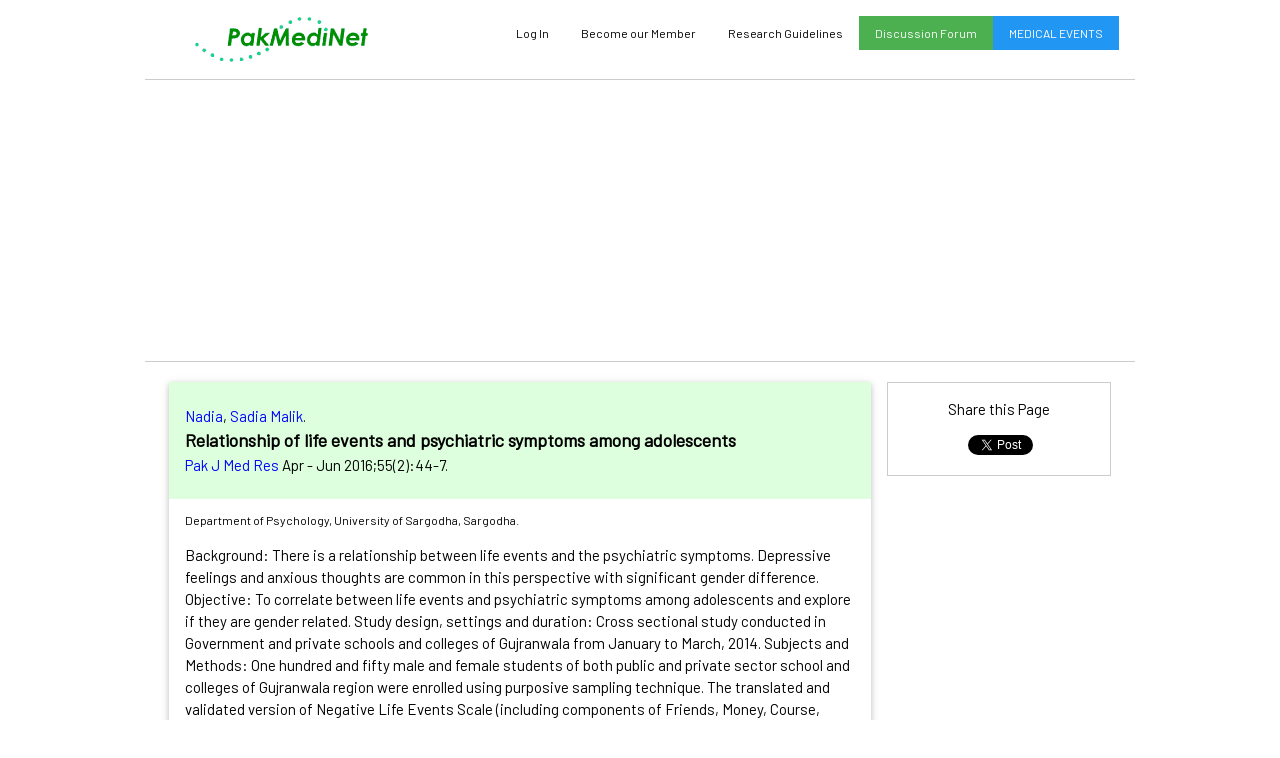

--- FILE ---
content_type: text/html; charset=UTF-8
request_url: https://pakmedinet.com/29719
body_size: 8781
content:
<!DOCTYPE html>
<html>
<head>
<meta name="viewport" content="width=device-width, initial-scale=1">
<meta http-equiv="content-type" content="text/html; charset=utf-8">
<meta http-equiv="Content-Language" content="en-us">
<link rel="stylesheet" href="/w3.css">
<link href='https://fonts.googleapis.com/css?family=Barlow' rel='stylesheet'>
<link rel="stylesheet" href="https://cdnjs.cloudflare.com/ajax/libs/font-awesome/4.7.0/css/font-awesome.min.css">
<link rel="stylesheet" href="/pmn.css">
<script type="text/javascript" src="/pmn.js"></script>
<meta name="Description" content="Pakistans First Largest Medical Database containing Research Articles Published in Pakistani Medical Journals, Database of Medical Journals and Pakistani Medical Societies, Pakistani Drug Index, Pharmacopea, Medicine Index, Pakistan, Pakistani Drug Database">
<meta name="KeyWords" content="Medical Journals, Pakistan, Medical, Research, Drugs, Medicines, Pharmaceutical Companies, Pharmacopea, Database, Articles, News, Research Institutes, Research Thesis, Desertation, CPSP, PMDC, PMA, Medical Journals of Pakistan, Medical Resaerch of Pakistan,PJPS, JAMC, JPDA, Dentistry, Research Synopsis">
<meta property="og:url"           content="https://www.pakmedinet.com/29719" />
  <meta property="og:type"          content="website" />
  <meta property="og:title"         content="PakMediNet" />
<meta property="og:description"   content="Relationship of life events and psychiatric symptoms among adolescents - Pak J Med Res" />  <meta property="og:image"         content="https://www.pakmedinet.com/images/logo.gif" />
  
<script type="text/javascript">
var cookieEnabled=(navigator.cookieEnabled)? true : false
if (typeof navigator.cookieEnabled=="undefined" && !cookieEnabled){
document.cookie="testcookie"
cookieEnabled=(document.cookie.indexOf("testcookie")!=-1)? true : false }
if (cookieEnabled == false) { document.location.href = "http://www.pakmedinet.com/cookies.html/"; }
</script>
<title>PakMediNet - View Abstract</title>
</head>
<body class="mainbox" onload="loadAbs('n0Mh7rM=', 'absdata');">
<div id="fb-root"></div>
<script>(function(d, s, id) {
  var js, fjs = d.getElementsByTagName(s)[0];
  if (d.getElementById(id)) return;
  js = d.createElement(s); js.id = id;
  js.src = 'https://connect.facebook.net/en_US/sdk.js#xfbml=1&version=v2.11';
  fjs.parentNode.insertBefore(js, fjs);
}(document, 'script', 'facebook-jssdk'));</script>
 
<div class="w3-row w3-container w3-margin-top">
  <div class="w3-col s3 w3-center">
    <a href="/"><img src="/images/logo.gif" alt="PakMediNet - Medical Information Gateway of Pakistan" border="0" width="176" height="47" border="0" /></a>
  </div>
  <div class="w3-col s9">
    <div class="w3-bar w3-small w3-hide-medium">
      <a href="/page/events" class="w3-bar-item w3-button w3-hide-small w3-right w3-blue">MEDICAL EVENTS</a>
      <a href="/forum" class="w3-bar-item w3-button w3-hide-small w3-right w3-green">Discussion Forum</a>
      <a href="/page/guidelines" class="w3-bar-item w3-button w3-hide-small w3-right">Research Guidelines</a>
<a class="w3-bar-item w3-button w3-hide-small w3-right" href="/membership.php">Become our Member</a> <a href="#" class="w3-bar-item w3-button w3-hide-small w3-right" onclick="document.getElementById('id01').style.display='block'">Log In</a>      <a href="javascript:void(0)" class="w3-bar-item w3-button w3-right w3-hide-large w3-hide-medium" onclick="myFunction()">Menu &#9776;</a>
    </div>
    
    <div id="topmenu" style="z-index:20;margin-left:50px;position:absolute;width:200px" class="w3-bar-block w3-white w3-border w3-hide w3-hide-large w3-margin-right">
      <a href="/page/events" class="w3-bar-item w3-button w3-right">Medical Events in Pakistan</a> 
      <a href="/page/guidelines" class="w3-bar-item w3-button w3-right">Research Guidelines</a>
      <a href="/forum" class="w3-bar-item w3-button w3-right">Discussion Forum</a>
      <a href="/feedback.php" class="w3-bar-item w3-button w3-right">Contact Us</a>
      <a href="/journal.php" class="w3-bar-item w3-button w3-right">Journals Index</a>
      <a href="/" class="w3-bar-item w3-button w3-right">Drug Index</a>
<a class="w3-bar-item w3-button w3-right" href="/membership.php">Become our Member</a> <a href="#" class="w3-bar-item w3-button w3-right" onclick="document.getElementById('id01').style.display='block';myFunction();">Log In</a>    </div>
  </div>
</div>
<div class="w3-container w3-center w3-margin-top w3-margin-bottom w3-border-top w3-border-bottom" style="max-height:120px;">
<script async src="//pagead2.googlesyndication.com/pagead/js/adsbygoogle.js"></script>
<!-- TopAd-2 -->
<ins class="adsbygoogle"
     style="display:block"
     data-ad-client="ca-pub-6870798756507597" 
     data-ad-slot="1887963256"
     data-ad-format="auto"></ins>
<script>
(adsbygoogle = window.adsbygoogle || []).push({});
</script>
    </div><div class="w3-row w3-container">
        <div class="w3-col l9 s9 w3-mobile w3-padding-small">
            <div class="w3-card" style="margin-bottom: 5px;">
            <div id="absdata"> <div style="padding: 40px;">Abstract data is loading ... </div> </div>
            </div>           
            <div class="w3-bar w3-border w3-margin-top w3-hide-small plink">
                <span class="w3-bar-item">Options</span> 
                <a class="w3-bar-item" href="/citation.php?item[]=29719">Download in Citation Manager</a>
                <!-- <a class="w3-bar-item" href="/printit.php?id=n0Mh7rM=&choice=a" target=_blank>Print</a> -->
            </div>

<p><a class="w3-button w3-block w3-blue" href=/29719/c>Post and View Comments on this Article</a> </p></div>
<div class="w3-col l3 s3 w3-mobile w3-padding-small"> <!--- Google Ad --->
<div class="w3-container w3-border w3-center w3-margin-bottom"><p>
Share this Page
    
<div class="fb-share-button"  style="margin-top:-2px;vertical-align:top !important;" data-href="http://www.pakmedinet.com/29719" data-layout="button" data-size="small" data-mobile-iframe="false"><a class="fb-xfbml-parse-ignore" target="_blank" href="https://www.facebook.com/sharer/sharer.php?u=https%3A%2F%2Fdevelopers.facebook.com%2Fdocs%2Fplugins%2F&amp;src=sdkpreparse"><i class="fa fa-facebook-official"></i></a></div> <a href="https://twitter.com/share?ref_src=twsrc%5Etfw" class="twitter-share-button" data-show-count="false">Tweet</a><script async src="https://platform.twitter.com/widgets.js" charset="utf-8"></script><br />
<script src="//platform.linkedin.com/in.js" type="text/javascript"> lang: en_US</script><script type="IN/Share" data-url="http://www.pakmedinet.com/29719"></script> 
<script src="https://apis.google.com/js/platform.js" async defer></script>
<div class="g-plus" data-action="share" data-annotation="bubble"></div>

</p>
</div>
  
 <!--- Google Side Ad --->
<script async src="//pagead2.googlesyndication.com/pagead/js/adsbygoogle.js"></script>
<!-- SideAd Responsive -->
<ins class="adsbygoogle"
     style="display:block"
     data-ad-client="ca-pub-6870798756507597"
     data-ad-slot="6574561533"
     data-ad-format="auto"></ins>
<script>
(adsbygoogle = window.adsbygoogle || []).push({});
</script>
            
       </div>
      </div>
<!---Login Window--->
<div id="id01" class="w3-modal">
    <div class="w3-modal-content w3-animate-top w3-card-4">
      <header class="w3-container w3-red"> 
        <span onclick="document.getElementById('id01').style.display='none'" 
        class="w3-button w3-display-topright">&times;</span>
        <h2>Log-In</h2>
      </header>
      <div class="w3-container" id="loginbox">
        <form>
            <label class="w3-text-teal"><b>Your Username</b></label>
            <input class="w3-input w3-border" type="text" name="username" id="username" maxlength="10">
            <label class="w3-text-teal"><b>Your Password</b></label>
            <input class="w3-input w3-border"  type="password" name="password" id="password" maxlength="10">
            <p><input class="w3-button w3-blue w3-block" onclick="logincheck('username','password','loginbox','status');return false;" value="Log In" /></p>
            <div id="status"></div>
            </form>
       </div>
    </div>
</div>
<footer class="w3-container w3-light-gray w3-margin-top w3-center">
<p><a href="/page/support">Support PakMediNet</a> - <a href="/page/aboutus">About Us</a> - <a href="/feedback.php">Feedback and Contact Us</a> - <a href="/page/contributors">Contributors</a> - <a href="/page/terms">Terms n Conditions</a></p>
  <p class="w3-small">All rights reserved and Copy right protected. No Part of Website is allowed to be copied without prior permission. Hosted by PakCyber (R)</p>
</footer>
</body>
</html>
<!----- Designed & Programmed by Dr. Osama Ishtiaq -------->



--- FILE ---
content_type: text/html; charset=utf-8
request_url: https://accounts.google.com/o/oauth2/postmessageRelay?parent=https%3A%2F%2Fpakmedinet.com&jsh=m%3B%2F_%2Fscs%2Fabc-static%2F_%2Fjs%2Fk%3Dgapi.lb.en.2kN9-TZiXrM.O%2Fd%3D1%2Frs%3DAHpOoo_B4hu0FeWRuWHfxnZ3V0WubwN7Qw%2Fm%3D__features__
body_size: 162
content:
<!DOCTYPE html><html><head><title></title><meta http-equiv="content-type" content="text/html; charset=utf-8"><meta http-equiv="X-UA-Compatible" content="IE=edge"><meta name="viewport" content="width=device-width, initial-scale=1, minimum-scale=1, maximum-scale=1, user-scalable=0"><script src='https://ssl.gstatic.com/accounts/o/2580342461-postmessagerelay.js' nonce="aPFnKUZ8_FJHibCtqbdfIA"></script></head><body><script type="text/javascript" src="https://apis.google.com/js/rpc:shindig_random.js?onload=init" nonce="aPFnKUZ8_FJHibCtqbdfIA"></script></body></html>

--- FILE ---
content_type: text/html; charset=UTF-8
request_url: https://pakmedinet.com/ajax.php
body_size: 3017
content:
<header class="w3-pale-green w3-padding"><p class='plink'><a href="/author/Nadia" target=_top>Nadia</a>, <a href="/author/Sadia+Malik" target=_top>Sadia Malik</a>. <br /><big><b>Relationship of life events and psychiatric symptoms among adolescents</b></big><br />        <script type="text/javascript">
        parent.document.title = 'PakMediNet - Relationship of life events and psychiatric symptoms among adolescents';
        </script>
        <a href="/PJMR" target="_top">Pak J Med Res</a> Apr - Jun 2016;55(2):44-7. </p> </header><div class="w3-container"><p class='w3-small'>Department of Psychology, University of Sargodha, Sargodha. </p><p>Background: There is a relationship between life events and the psychiatric symptoms. Depressive feelings and anxious thoughts are common in this perspective with significant gender difference. Objective: To correlate between life events and psychiatric symptoms among adolescents and explore if they are gender related. Study design, settings and duration: Cross sectional study conducted in Government and private schools and colleges of Gujranwala from January to March, 2014. Subjects and Methods: One hundred and fifty male and female students of both public and private sector school and colleges of Gujranwala region were enrolled using purposive sampling technique. The translated and validated version of Negative Life Events Scale (including components of Friends, Money, Course, Teachers, Parents, Students, Relatives, Health, Academics and Course Interest) and the Four Dimensional Symptoms Questionnaire (consist of four set of symptoms including depression, distress, somatisation and anxiety) were used for data collection. Results: Out of 150 participants, 75 were females and 80 males with a mean age of 16 years (SD 5.02). Female participants had more depressive feelings and were more anxious as compared to males; moreover, the females were less experienced in negative life events as compared to males. Negative life events were significantly associated with psychiatric symptoms. Conclusion: Negative life events were directly related to depression and anxiety feelings and were associated with somatisation and distress. Key words: Depression, anxiety, negative life events, adolescents, daily hassles, gender differences. </p><p><b>Article:</b> Original Article</p><p><b>Keywords:</b></p><blockquote class='plink'><a href="/keyword/Anxiety" target="_top">Anxiety</a>. <br><a href="/keyword/Sex+Factors" target="_top"> Sex Factors</a>. <br><a href="/keyword/Mental+Disorders" target="_top"> Mental Disorders</a>. <br><a href="/keyword/Depression" target="_top"> Depression</a>. <br><a href="/keyword/Life+Change+Events" target="_top"> Life Change Events</a>. <br><a href="/keyword/Risk+Factors" target="_top"> Risk Factors</a>. <br></blockquote><p class='plink'><b><a href="/page.php?f=fa&a=Pak J Med Res" target=_blank>Click here for Full Text Article</a></b>  - Article viewed <span class="w3-badge w3-green">906</span> times</p>

--- FILE ---
content_type: text/html; charset=utf-8
request_url: https://www.google.com/recaptcha/api2/aframe
body_size: 267
content:
<!DOCTYPE HTML><html><head><meta http-equiv="content-type" content="text/html; charset=UTF-8"></head><body><script nonce="ge8kfCupNTq3IAMI2j0ugA">/** Anti-fraud and anti-abuse applications only. See google.com/recaptcha */ try{var clients={'sodar':'https://pagead2.googlesyndication.com/pagead/sodar?'};window.addEventListener("message",function(a){try{if(a.source===window.parent){var b=JSON.parse(a.data);var c=clients[b['id']];if(c){var d=document.createElement('img');d.src=c+b['params']+'&rc='+(localStorage.getItem("rc::a")?sessionStorage.getItem("rc::b"):"");window.document.body.appendChild(d);sessionStorage.setItem("rc::e",parseInt(sessionStorage.getItem("rc::e")||0)+1);localStorage.setItem("rc::h",'1769523657287');}}}catch(b){}});window.parent.postMessage("_grecaptcha_ready", "*");}catch(b){}</script></body></html>